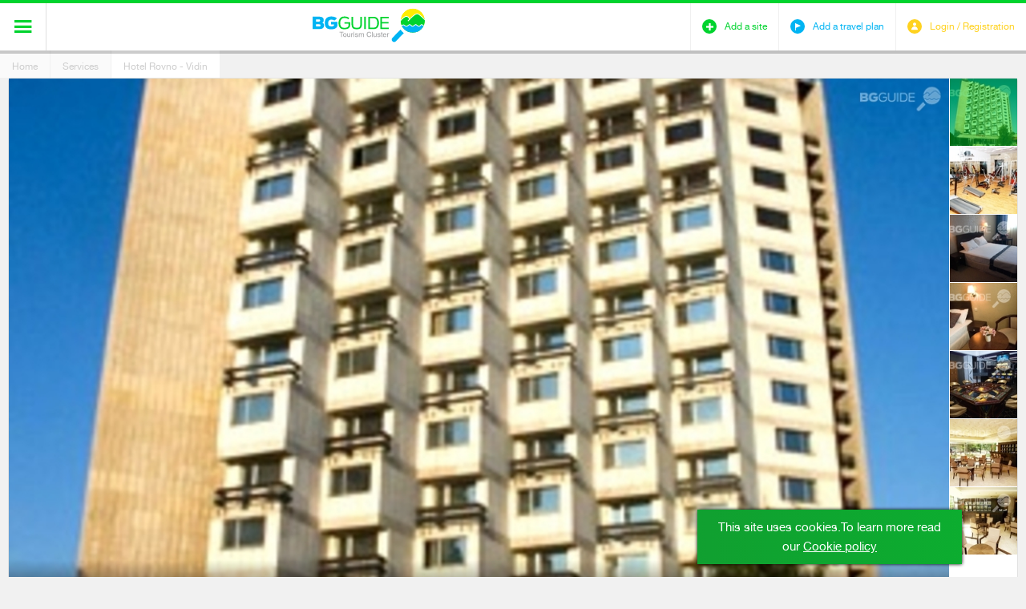

--- FILE ---
content_type: text/html; charset=utf-8
request_url: https://www.bg-guide.org/en/services/view/hotel-rovno-vidin
body_size: 9411
content:
<!DOCTYPE html>
<html lang="en">
<head>
	<title>Hotel Rovno Vidin</title>
<meta http-equiv="Content-Type" content="text/html; charset=utf-8">
<meta name="description" content="Hotel Rovno in Vidin is located close to the Danube river.">
<meta name="keywords" content="Hotel Rovno Vidin, Hotel Rovno, Vidin, hotel, Vidin hotel,">
<meta property="og:type" content="place">
<meta property="place:location:latitude" content="43.9840861">
<meta property="place:location:longitude" content="22.8772239">
<meta property="og:site_name" content="BG Guide">
<meta property="og:title" content="Hotel Rovno - Vidin">
<meta property="og:description" content="Hotel Rovno is ideally located and easy accessible from all entrances of the city. The hotel is also perfectly positioned for Vidin’s cultural and historical sightseeing places, as well next to the river Danube.">
<meta property="og:image" content="https://www.bg-guide.org/thumbs/780x408/accommodation/hotel-rovno_780x408_crop_96be59a436.jpg">
<meta property="og:url" content="https://www.bg-guide.org/en/services/view/hotel-rovno-vidin">
<meta name="viewport" content="width=device-width, initial-scale=1.0, maximum-scale=1.0, user-scalable=0">
<meta name="format-detection" content="telephone=no">
<meta name="google" content="notranslate">
<meta name="SKYPE_TOOLBAR" content="SKYPE_TOOLBAR_PARSER_COMPATIBLE">
<link rel="icon" href="/favicon.ico?m=1423070624" type="image/x-icon">
<link rel="stylesheet" type="text/css" href="/css/magnific-popup.css?m=1422970237">
<link rel="alternate" type="application/rss+xml" href="/en/main.rss" title="The latesf from BG Guide">
<link rel="stylesheet" type="text/css" href="/css/jquery.cookiebar.css?m=1538401818" media="screen">
<link rel="stylesheet" type="text/css" href="/css/styles.css?m=1546863040" media="screen,projection">
<!-- <link rel="stylesheet" type="text/css" href="/css/print.css" media="print"> -->

<div class="cookie-checker" data-check="" data-title="" data-subheading="" data-content="" data-accept-btn="I agree" data-settings-btn="Settings" data-remind-later-btn="Remind later" data-redirect="/en/profile"></div>


<script type="text/javascript" src="/js/jquery-1.11.1.min.js?m=1538673830"></script>
<script type="text/javascript" src="/js/owl.carousel.min.js?m=1538673830"></script>
<script type="text/javascript" src="/js/iscroll.js?m=1538673830"></script>
<script type="text/javascript" src="/js/jquery.magnific-popup.min.js?m=1538673830"></script>
<script type="text/javascript" src="/js/jwplayer.js?m=1538673830"></script>
<script type="text/javascript" src="/js/jquery.history.js?m=1538673830"></script>
<script type="text/javascript" src="/js/jquery.cookiebar.js?m=1538673830"></script>
<script type="text/javascript" src="/js/main.min.js?1768934132"></script>
<script type="text/javascript" src="//s7.addthis.com/js/250/addthis_widget.js" async defer></script>
<script type="text/javascript">
	var ajax_urls = {
		set_visited: {
			object: '/en/ajax/objects/set_visited',
			event: '/en/ajax/events/set_visited'
		},
		add_to_trip_plann: {
			object: '/en/ajax/objects/add_to_plan',
			event: '/en/ajax/events/add_to_plan'
		},
		set_cookies: {
			cookie_url: '/en/ajax/application/set_checker'
		},
		delete_user: {
			delete_url: '/en/ajax/application/delete_user'
		}
	};
	
	BGGuide.base_path = '/';
</script>

	<script>
		$(document).ready(function() {
			$.cookieBar({
				message: '<p class="richtext">This site uses cookies.To learn more read our&nbsp;<a href="/en/cookie-policy?slug=cookie-policy" class="cookie-policy">Cookie policy</a></p>',
				acceptText: 'I agree'
			})
		});
	</script>
</head>
<body>
	<div id="main_wrapper">
		

<script type="text/javascript">
window.___gcfg = {
	lang: 'en-US',
	parsetags: 'onload'
};
</script>
<script type="text/javascript" src="https://apis.google.com/js/client:platform.js" async defer></script>
<div id="fb-root"><!-- --></div>

	
		<script type="text/javascript">
		window.fbAsyncInit = function() {
			FB.init({
				appId: '800838786698416',
				xfbml: true,
				version: 'v2.1'
			});
		};

		(function(d, s, id) {
			var js, fjs = d.getElementsByTagName(s)[0];
			if (d.getElementById(id)) {return;}
			js = d.createElement(s); js.id = id;
			js.src = "//connect.facebook.net/en_US/sdk.js";
			fjs.parentNode.insertBefore(js, fjs);
		}(document, 'script', 'facebook-jssdk'));
		</script>
	
<header>
	<div class="header_wrapper">
		<span class="header_shadow">shadow</span>
		<a class="icon-menu" href="javascript:;" title=""><span>&#xe60a;</span></a>
		<div>
			<a class="logo" href="/en" title=""><img src="/images/logo.svg" width="140" height="43" alt=""></a>
			<nav>
				<ul>
					<li><a href="/en/destinations" title="Destinations">Destinations</a></li>
					<li><a href="/en/ideas" title="Ideas">Ideas</a></li>
					<li><a href="/en/show-places" title="Tourist Sites">Tourist Sites</a></li>
					<li class="active"><a href="/en/services" title="Services">Services</a></li>
					<li><a href="/en/plans" title="Travel Plans">Travel Plans</a></li>
					<li><a href="/en/events" title="Events">Events</a></li>
					<li><a href="/en/about-us" title="About Us">About Us</a></li>
				</ul>
			</nav>
		</div>
		<div class="user_icons">
			<ul>
				<li>
										
					<a class="icon-user" href="javascript:;" data-popup="#login_popup"><span class="icon">&#xe60f;</span><span class="title">Login / Registration</span></a>
					<div id="login_popup">
						<span class="icon-user">&#xe60f;</span>
						<h1>Login</h1>
						<div class="box">
							<form method="post" onsubmit="return BGGuide.validateF(this, '/en/ajax/profile/login');" autocomplete="off" novalidate>
								<div class="status_cell">
									<label>
										<input type="email" name="email" placeholder="E-mail" required>
									</label>
								</div>
								<div class="status_cell">
									<label>
										<input type="password" name="userpass" placeholder="Password" required>
									</label>
								</div>
								<input id="remember_me" type="checkbox" name="remember_me" value="1">
								<label class="remember_me" for="remember_me">Remember me</label>
								<a class="forgot_pass" href="javascript:;" data-ajax-url="/en/ajax/profile/forgotten_password" title="Forgotten password">Forgotten password</a>
								<button type="submit">Login</button>
								<a class="register" href="javascript:;" data-ajax-url="/en/ajax/profile/registration" title="Register">Register</a>
							</form>
						</div>
						<div class="other_login">
							<a class="facebook" href="javascript:;" title="Login with Facebook" onclick="BGGuide.loginSocial.facebook('/en/ajax/profile/connect');return false">Login with Facebook</a>
							<a class="gplus" href="javascript:;" title="Login with Google+" onclick="BGGuide.loginSocial.google_plus('/en/ajax/profile/connect', '761974289027-8bu4j3co1ael3okohi0jo0abdgkutae4.apps.googleusercontent.com');return false">Login with Google+</a>
						</div>
					</div>
									</li>
				<li>
					<a class="icon-add" href="/en/show-places/add" title="Add a site"><span class="icon">&#xe60d;</span><span class="title">Add a site</span></a>
				</li>
				<li>
					<a class="icon-plan" href="/en/plans/add" title="Add a travel plan"><span class="icon">&#xe605;</span><span class="title">Add a travel plan</span></a>
				</li>
			</ul>
		</div>	
	</div>
	
<!-- 		<div class="cookies show">
		<p>The website BG Guide uses cookies for a better service performance.</p>
		<a href="javascript:;" title="Accept">Accept</a>
	</div>
	 -->
</header>		
		<div class="breadcrumb">
	<a href="/en" title="Home">Home</a>
	<a href="/en/services" title="Services">Services</a>
	<a class="active" href="/en/services/view/hotel-rovno-vidin" title="Hotel Rovno - Vidin">Hotel Rovno - Vidin</a>
</div>		<div id="page_content" class="places_inner">
	<section class="main">
		<div class="object">
			<div class="gall">
				<img class="loader" src="/images/ajax-loader.gif" width="31" height="31" alt=""/>
				<figure class="main_img lazy">
					
					<img alt="Hotel Rovno - Vidin" class="lazy" data-src="/thumbs/1130x636/accommodation/hotel-rovno_1130x636_crop_96be59a436.jpg" data-srcset="/thumbs/1130x636/accommodation/hotel-rovno_1130x636_crop_96be59a436.jpg" height="636" src="/images/loading.gif" width="1130"/>
					<figcaption><a target="_blank" class="author" href="http://www.hotelrovno.com/">Hotel Rovno</a></figcaption>
				</figure>
				<div class="thumbnails">
					<div>
						<a class="active" href="javascript:;" title="Hotel Rovno" data-link="http://www.hotelrovno.com/" data-full="/thumbs/1130x636/accommodation/hotel-rovno_1130x636_crop_96be59a436.jpg">
							<img alt="Hotel Rovno - Vidin" class="lazy" data-src="/thumbs/105x105/accommodation/hotel-rovno_105x105_crop_96be59a436.jpg" data-srcset="/thumbs/105x105/accommodation/hotel-rovno_105x105_crop_96be59a436.jpg" height="105" src="/images/loading.gif" width="105"/>
						</a>
												<a href="javascript:;" title="fitness hall" data-link="javascript:;" data-full="/thumbs/1130x636/accommodation/rovno_1130x636_crop_920c174446.jpg">
							<img alt="fitness hall" class="lazy" data-src="/thumbs/105x105/accommodation/rovno_105x105_crop_920c174446.jpg" data-srcset="/thumbs/105x105/accommodation/rovno_105x105_crop_920c174446.jpg" height="105" src="/images/loading.gif" width="105"/>
						</a>
												<a href="javascript:;" title="double room 2" data-link="javascript:;" data-full="/thumbs/1130x636/accommodation/rooms-14-rovno_1130x636_crop_e75651d738.jpg">
							<img alt="double room 2" class="lazy" data-src="/thumbs/105x105/accommodation/rooms-14-rovno_105x105_crop_e75651d738.jpg" data-srcset="/thumbs/105x105/accommodation/rooms-14-rovno_105x105_crop_e75651d738.jpg" height="105" src="/images/loading.gif" width="105"/>
						</a>
												<a href="javascript:;" title="double room" data-link="javascript:;" data-full="/thumbs/1130x636/accommodation/rooms-10-rovno_1130x636_crop_01cdc74e5e.jpg">
							<img alt="double room" class="lazy" data-src="/thumbs/105x105/accommodation/rooms-10-rovno_105x105_crop_01cdc74e5e.jpg" data-srcset="/thumbs/105x105/accommodation/rooms-10-rovno_105x105_crop_01cdc74e5e.jpg" height="105" src="/images/loading.gif" width="105"/>
						</a>
												<a href="javascript:;" title="casino" data-link="javascript:;" data-full="/thumbs/1130x636/accommodation/kazino-1-rovno_1130x636_crop_b89d0baa89.jpg">
							<img alt="casino" class="lazy" data-src="/thumbs/105x105/accommodation/kazino-1-rovno_105x105_crop_b89d0baa89.jpg" data-srcset="/thumbs/105x105/accommodation/kazino-1-rovno_105x105_crop_b89d0baa89.jpg" height="105" src="/images/loading.gif" width="105"/>
						</a>
												<a href="javascript:;" title="lobby bar 2" data-link="javascript:;" data-full="/thumbs/1130x636/accommodation/bar2-rovno_1130x636_crop_d7f473a453.jpg">
							<img alt="lobby bar 2" class="lazy" data-src="/thumbs/105x105/accommodation/bar2-rovno_105x105_crop_d7f473a453.jpg" data-srcset="/thumbs/105x105/accommodation/bar2-rovno_105x105_crop_d7f473a453.jpg" height="105" src="/images/loading.gif" width="105"/>
						</a>
												<a href="javascript:;" title="lobby bar 2" data-link="javascript:;" data-full="/thumbs/1130x636/accommodation/bar-rovno_1130x636_crop_8c1b403939.jpg">
							<img alt="lobby bar 2" class="lazy" data-src="/thumbs/105x105/accommodation/bar-rovno_105x105_crop_8c1b403939.jpg" data-srcset="/thumbs/105x105/accommodation/bar-rovno_105x105_crop_8c1b403939.jpg" height="105" src="/images/loading.gif" width="105"/>
						</a>
											</div>
				</div>
				
				<script type="text/javascript">
					(function($) {
						var figure_caption = $('.object figcaption');
						!figure_caption.text().length && figure_caption.hide();
						var myScroll = new IScroll('.object .gall .thumbnails', { scrollX: false, scrollY: true, mouseWheel: false, click: true});
						setTimeout(function() {
							myScroll.refresh();
						}, 200);

						//gall
						var main_img = $('.object .main_img > img'),
							loader = $('.object .gall .loader');

						$('.object .thumbnails').on('click', 'a', function(e) {
							e.preventDefault();
							var $this = $(this),
								link = $this.data('link');
							
							$this.addClass('active').siblings('a').removeClass('active');

							loader.show();
							var img = new Image();

							img.onload = function() {
								main_img.attr('src', img.src);	
								loader.hide();
								myScroll.refresh();
								var title = $this.attr('title');
								figure_caption.html('<a target="_blank" class="author" href="'+link+'">'+title+'</a>')[title.length ? 'show' : 'hide']();
							}
							
							img.src = $this.data('full');

						});
					})(jQuery);
				</script>
				
			</div>
			<div class="object_bar">
				<a class="visited_btn" href="javascript:;" data-object-type="object" data-object-id="190" title="Visited"><span>&#xe621;</span>Visited</a>
				<a class="planer_btn" href="javascript:;" data-object-type="object" data-object-id="190" title="Add to plan"><span>&#xe609;</span>Add to plan</a>
		
				<div class="share_print">
					<a class="icon-share addthis_button_compact" href="javascript:;" title="">&#xe62b;</a>
					<a class="icon-print" href="javascript:;" title="">&#xe62a;</a>
				</div>
			</div>
			<article>
				<h1>Hotel Rovno - Vidin</h1>
				
<div id="rating-190-696fcaf430ba4640826849" class="rate">
	<span style="width:0.00%">Rating</span>
	
	<script type="text/javascript">
	(function($) {
		$('#rating-190-696fcaf430ba4640826849.rate').on('click', function(e) {
			e.preventDefault();
			$.ajax({
				method: 'get',
				url: '/en/ajax/objects/rate?id=190',
				dataType: 'json',
				success: function(json) {
					if (json.success) {
						$.magnificPopup.open({
							items: {
								src: json.html
							},
							type: 'inline',
							callbacks: {
								open: function() {
									$('.mfp-bg').css('background-color', '#00d32e');
	
									$('.rating_box li div span').on('click', function() {
										$(this).addClass('active').prevAll().addClass('active').end().nextAll().removeClass('active');
									});
	
									$('.rating_box a').on('click', function() {
										var data_to_send = [];
	
										$('.rating_box li').each(function() {
	
										});
									});
								}
							},
							showCloseBtn: false
						});
					}
				}
			});
			
			return false;
		});
	})(jQuery);
	</script>
	
</div>				<div class="rich_text">
					<p>Hotel Rovno is ideally located and easy accessible from all entrances of the city. The hotel is also perfectly positioned for Vidin&rsquo;s cultural and historical sightseeing places, as well next to the river Danube. Hotel Rovno, which has always been one of the symbols for hospitality is completely renovated and reopens again, to offer all contemporary needs and desires of its guests with European level of service.The Hotel offers stunning, panoramic views of the river Danube and the city centre.</p>
<p>The Hotel features</p>
<ul type="disc">
<li>22 single rooms with spacious terraces</li>
<li>12 double rooms with twin beds</li>
<li>12 double bedrooms</li>
<li>4 junior suits</li>
<li>6 deluxe suits</li>
<li>Restaurant and lobby bar</li>
<li>A Gym</li>
<li>Conference halls</li>
<li>Casino</li>
</ul>
<p>&nbsp;</p>
				</div>
								<div class="current-user">
					<figure>
											<a class="img"><img alt="icon-1_35x35_crop_2377586b89" class="lazy" data-src="/thumbs/35x35/about/icon-1_35x35_crop_2377586b89.gif" data-srcset="/thumbs/35x35/about/icon-1_35x35_crop_2377586b89.gif" height="35" src="/images/loading.gif" width="35"/></a>
						<figcaption>
							<p>Added by:</p>
							Екип на НТК
						</figcaption>
										</figure>
				</div>
							</article>
		</div>
		<section id="sights_box" class="sights_box">
									<div id="map-theme-696fcaf430ccf044034912" class="map_theme blue">
				<strong>Topic</strong>
				<div class="slider">
					<div>
											<a href="/en/services?categories%5B0%5D=14&amp;tags%5B0%5D=20" title="Conference tourism">Conference tourism</a>
											<a href="/en/services?categories%5B0%5D=14&amp;tags%5B0%5D=54" title="Hotels">Hotels</a>
										</div>
				</div>
			</div>
			
			<script type="text/javascript">
				(function($) {
					$('#map-theme-696fcaf430ccf044034912').maptheme();
				})(jQuery);
			</script>
			
						

<div class="filter_container">
		
	<div id="view_container" class="map">	
		<div id="map-canvas" class="google_map"><!--  --></div>
	</div>
	
			<script type="text/javascript" src="//maps.googleapis.com/maps/api/js?key=AIzaSyBkercE203OGCMP7GZLySJe74TFkPDrif4&amp;language=en"></script>
<script type="text/javascript" src="/js/markerclusterer.js?m=1538673830"></script>
<script type="text/javascript" src="/js/infobox_packed.js?m=1538673830"></script>		
	<script type="text/javascript">
		//google maps
		BGGuide.google_map = new BGGuide.googleMap();
		BGGuide.google_map.setLocations([{"img":"\/thumbs\/100x100\/accommodation\/hotel-rovno_100x100_crop_9fb2449148.jpg","latitude":43.9840861,"longitude":22.8772239,"title":"Hotel Rovno - Vidin","text":"Hotel Rovno is ideally located and easy accessible from all entrances of the city. The hotel is also perfectly positioned for Vidin\u2019s cultural and historical sightseeing places, as well next to the river Danube.","link":"Read more","trip_txt":"Add to plan","url":"\/en\/services\/view\/hotel-rovno-vidin","data_object_type":"object","already_exists":false,"marker":"\/thumbs\/79x79\/accommodation\/hotel-rovno_79x79_marker_9fb2449148.png"}]);
	</script>
	
</div>		</section>
	</section>
	<aside class="sidebar">
						<div class="object_business_btns">
					<a title="Recognize the object" data-popupurl="/en/ajax/objects/recognize?id=190" href="javascript:;">Recognize the object</a>
								</div>
				<dl class="object_additional_info">
			<dt>
				<span class="icon">&#xe62c;</span>
				<mark>How to get there</mark>
				<a class="directions_trigger" href="javascript:;" title="Look">?</a>
			</dt>
			<dd class="directions_cell">
				<div id="directions-panel"><!-- --></div>
			</dd>
						<dt>
				<span class="icon">&#xe626;</span>
				<mark>Address</mark>
			</dt>
			<dd>
				<p>3700 Vidin, 70 Tzar Alexandr II Str.</p>
			</dd>
																	</dl>
		
		<script type="text/javascript">
			$('.directions_trigger').click(function() {
				if ($('#directions-panel .adp').length > 0) {
					return;
				}
	
				BGGuide.mapDirection({
					latitude: 43.9840861
					, longitude: 22.8772239
				});
			});
		</script>
		
		<div class="sidebar_right">
			<div class="user_images">
	<div class="title">
		<h2>User photos</h2>
		<span class="icon-add">
			&#xe629;
			<input id="photo-upload" type="file">
		</span>
	</div>
	</div>


<script type="text/javascript">
(function($) {
	var my_scroll,
		slider_container = $('.user_images .slider'),
		created = slider_container.length > 0,
		container = created ? slider_container.children('ul') : null;
		
	if (created) {
		my_scroll = new IScroll(slider_container[0], {scrollX: true, scrollY: false, mouseWheel: false, click: true});
		slider_container.magnificPopup({
			delegate: 'a',
			type: 'image',
			gallery: {
				enabled: true
			}
		});
	}
	
	$('.user_images input#photo-upload:file').change(function() {
		BGGuide.fileUpload('/en/ajax/objects/add_photo?id=190', this.files[0], function(json) {
			if (json.success) {
				if (!created) {
					created = true;
					slider_container = $('<div class="slider"><ul></ul></div>').insertAfter('.user_images .title');
					container = slider_container.children('ul');
					my_scroll = new IScroll(slider_container[0], {scrollX: true, scrollY: false, mouseWheel: false, click: true});

					slider_container.magnificPopup({
						delegate: 'a',
						type: 'image',
						gallery: {
							enabled: true
						}
					});
				}
				
				container.append(json.html);
				setTimeout(function () {
					my_scroll.refresh();
				}, 0);
			} else if (json.errors &&  $.isArray(json.errors)) {
				var err_message = '';
				for(i = 0; i < json.errors.length; i++) {
					err_message += json.errors[i] + '<br/>';
				}
				BGGuide.popupMessage('An error ocurred!', err_message);
				/* var input_name = $this[0].name;
				$this.parents('.status_cell').append($('<span class="error_message" />').html(json.errors[input_name]).click(function() {
					$(this).remove();
				})); */
			}
		});
	});
})(jQuery);
</script>
			<div class="user_videos">
	<div class="title">
		<h2>User videos</h2>
		<span class="icon-add">
			&#xe629;
			<input id="video-upload" type="file">
		</span>
	</div>
	</div>


<script type="text/javascript">
(function($) {
	var my_scroll,
		slider_container = $('.user_videos .slider'),
		created = slider_container.length > 0,
		container = created ? slider_container.children('ul') : null;
	
	if (created) {
		my_scroll = new IScroll(slider_container[0], {scrollX: true, scrollY: false, mouseWheel: false, click: true});
	}
	
	$('.user_videos').on('click', '.slider a', function(e){
		var el = $(this);

		$.magnificPopup.open({
			items: {
				src: '<div id="popup-video-wrapper"><div id="popup-video-container">Video container</div></div>',
				type: 'inline'
			},
			callbacks: {
				open: function() {
					jwplayer("popup-video-container").setup({
						flashplayer: '/flash/player.swf',
						html5player: '/js/jwplayer.html5.js',
						file: el.data('video'),
						image: el.data('thumb'),
						width: '100%',
						height: '100%',
						stretching: 'fill'
					});
				}
			}
		});
	});
	
	$('input#video-upload:file').change(function() {
		BGGuide.fileUpload('/en/ajax/objects/add_video?id=190', this.files[0], function(json) {
			if (json.success) {
				if (!created) {
					created = true;
					slider_container = $('<div class="slider"><ul></ul></div>').insertAfter('.user_videos .title');
					container = slider_container.children('ul');
					my_scroll = new IScroll(slider_container[0], {scrollX: true, scrollY: false, mouseWheel: false, click: true});
				}
				
				$(json.html).appendTo(container);
				setTimeout(function () {
					my_scroll.refresh();
				}, 0);
			} else if (json.errors &&  $.isArray(json.errors)) {
				var err_message = '';
				for(i = 0; i < json.errors.length; i++) {
					err_message += json.errors[i] + '<br/>';
				}
				BGGuide.popupMessage('An error ocurred!', err_message);
				/*var input_name = $this[0].name;
				$this.parents('.status_cell').append($('<span class="error_message" />').html(json.errors[input_name]).click(function() {
					$(this).remove();
				}));*/
			}
		});
	});
})(jQuery);
</script>
			<div class="user_comments">
	<div class="title">
		<h2>Comments</h2>
		<div class="add_comment">
			<small><span>200</span> symbols</small>
			<a class="close" href="javascript:;" title=""><span>&#xe629;</span></a>
			<form onsubmit="return false;">
				<button class="confirme">&#xe621;</button>
				<div class="status_cell textarea_wrap">
					<textarea name="comment" placeholder="Write your comment here"></textarea>
				</div>
			</form>
		</div>
		<span class="icon-add">&#xe629;</span>
		
		<script type="text/javascript">
			(function($){
				var 
					user_comments = $('.user_comments'),
					add = user_comments.find('.icon-add'),
					comments = user_comments.find('.add_comment'),
					textarea = comments.find('textarea'),
					symbols = comments.find('small span'),
					max_symbols = 200,
					config = user_comments.find('.confirme');
					
				$(textarea.prop('form')).on('submit', function(e) {
					e.preventDefault();
					$.ajax('/en/ajax/objects/add_comment?id=190', {
						dataType: 'json',
						method: 'post',
						data: $(this).serialize(),
						success: function(json) {
							if (json.success) {
								user_comments.find('.close').trigger('click');
								if (json.html) {
									var ul = user_comments.children('ul');
									if (!ul.length) {
										ul = $('<ul />').appendTo(user_comments);
									}
									ul.prepend(json.html);
								}
							}
						}
					});
					return false;
				});
	
				add.on('click', function() {
					add.addClass('hide');
					comments.addClass('visible');
					textarea.on('keydown', function(e) {
						if (e.ctrlKey && e.keyCode == 86) {
							e.preventDefault();
							return false;
						}

						var count = textarea.val().length;
						if (!e.ctrlKey && e.keyCode != 8 && count >= max_symbols) {
							e.preventDefault();
							return false;
						}
						
						symbols.text(max_symbols - count);
					}).on('keyup', function() {
						var count = textarea.val().length;
						symbols.text(max_symbols - count);
						if (textarea.val().length > 0) {
							config.addClass('active');
						} else if (config.hasClass('active')) {
							config.removeClass('active');
						}
					}).on('contextmenu', function(e) {
						e.preventDefault();
						return false;
					});
				});
	
				function close_comments() {
					textarea.val('');
					symbols.text(max_symbols);
					comments.removeClass('visible');
					add.removeClass('hide');
					config.removeClass('active');
				}
				
				$('.user_comments .close').on('click', close_comments);
			})(jQuery);
			</script>
			
	</div>
	</div>		</div>
		
		<script type="text/javascript">
			$('.object_additional_info').on('click', 'dt', function() {
				var $this = $(this);
				$this.toggleClass('active').siblings('dt').removeClass('active');
			});
		</script>
		
	</aside>
	<div class="down_content">
			<div class="closest_objects">
			<h2>Nearest sites</h2>
			<ul>
											<li>
					<figure class="lazy">
						<a href="/en/services/view/hotel-dunav-vidin" title="Hotel Dunav - Vidin"><img alt="dunav-hotel-01_74x74_crop_85f8e0e488" class="lazy" data-src="/thumbs/74x74/accommodation/dunav-hotel-01_74x74_crop_85f8e0e488.jpg" data-srcset="/thumbs/74x74/accommodation/dunav-hotel-01_74x74_crop_85f8e0e488.jpg" height="74" src="/images/loading.gif" width="74"/></a>
					</figure>
					<div class="info">
						<h3><a href="/en/services/view/hotel-dunav-vidin" title="Hotel Dunav - Vidin">Hotel Dunav - Vidin</a></h3>
						<a class="see_more" href="/en/services/view/hotel-dunav-vidin" title="Read more">Read more</a>
					</div>
				</li>
											<li>
					<figure class="lazy">
						<a href="/en/show-places/view/vladimir-trendafilov-drama-theatre" title="Vladimir Trendafilov Drama Theatre"><img alt="teatyr-vidin_74x74_crop_106e9d92a7" class="lazy" data-src="/thumbs/74x74/teatri/teatyr-vidin_74x74_crop_106e9d92a7.jpg" data-srcset="/thumbs/74x74/teatri/teatyr-vidin_74x74_crop_106e9d92a7.jpg" height="74" src="/images/loading.gif" width="74"/></a>
					</figure>
					<div class="info">
						<h3><a href="/en/show-places/view/vladimir-trendafilov-drama-theatre" title="Vladimir Trendafilov Drama Theatre">Vladimir Trendafilov Drama Theatre</a></h3>
						<a class="see_more" href="/en/show-places/view/vladimir-trendafilov-drama-theatre" title="Read more">Read more</a>
					</div>
				</li>
											<li>
					<figure class="lazy">
						<a href="/en/services/view/restorant-klasik" title="Ресторант Класик"></a>
					</figure>
					<div class="info">
						<h3><a href="/en/services/view/restorant-klasik" title="Ресторант Класик">Ресторант Класик</a></h3>
						<a class="see_more" href="/en/services/view/restorant-klasik" title="Read more">Read more</a>
					</div>
				</li>
											<li>
					<figure class="lazy">
						<a href="/en/services/view/fish-grill-dunava-" title="′Fish &amp; Grill′ Dunava"><img alt="2536-1bacac65bfdc804c564147c053413609_74x74_crop_f13e925969" class="lazy" data-src="/thumbs/74x74/eating-drinking/bar-grill-dunava-vidin/2536-1bacac65bfdc804c564147c053413609_74x74_crop_f13e925969.jpg" data-srcset="/thumbs/74x74/eating-drinking/bar-grill-dunava-vidin/2536-1bacac65bfdc804c564147c053413609_74x74_crop_f13e925969.jpg" height="74" src="/images/loading.gif" width="74"/></a>
					</figure>
					<div class="info">
						<h3><a href="/en/services/view/fish-grill-dunava-" title="′Fish &amp; Grill′ Dunava">′Fish &amp; Grill′ Dunava</a></h3>
						<a class="see_more" href="/en/services/view/fish-grill-dunava-" title="Read more">Read more</a>
					</div>
				</li>
											<li>
					<figure class="lazy">
						<a href="/en/show-places/view/st-dimitar-orthodox-cathedral" title="St. Dimitar Orthodox Cathedral"><img alt="sv-dimitar_74x74_crop_ed1a8a83da" class="lazy" data-src="/thumbs/74x74/objects/sv-dimitar/sv-dimitar_74x74_crop_ed1a8a83da.jpg" data-srcset="/thumbs/74x74/objects/sv-dimitar/sv-dimitar_74x74_crop_ed1a8a83da.jpg" height="74" src="/images/loading.gif" width="74"/></a>
					</figure>
					<div class="info">
						<h3><a href="/en/show-places/view/st-dimitar-orthodox-cathedral" title="St. Dimitar Orthodox Cathedral">St. Dimitar Orthodox Cathedral</a></h3>
						<a class="see_more" href="/en/show-places/view/st-dimitar-orthodox-cathedral" title="Read more">Read more</a>
					</div>
				</li>
											<li>
					<figure class="lazy">
						<a href="/en/show-places/view/dzhamiq-osman-pazvantoglu" title="Джамия „Осман Пазвантоглу&quot;"><img alt="logo-short_74x74_crop_92faeb721b" class="lazy" data-src="/thumbs/74x74/about/logo-short_74x74_crop_92faeb721b.png" data-srcset="/thumbs/74x74/about/logo-short_74x74_crop_92faeb721b.png" height="74" src="/images/loading.gif" width="74"/></a>
					</figure>
					<div class="info">
						<h3><a href="/en/show-places/view/dzhamiq-osman-pazvantoglu" title="Джамия „Осман Пазвантоглу&quot;">Джамия „Осман Пазвантоглу&quot;</a></h3>
						<a class="see_more" href="/en/show-places/view/dzhamiq-osman-pazvantoglu" title="Read more">Read more</a>
					</div>
				</li>
											<li>
					<figure class="lazy">
						<a href="/en/show-places/view/istoricheski-muzej-konaka" title="Исторически музей „Конака&quot;"><img alt="logo-short_74x74_crop_92faeb721b" class="lazy" data-src="/thumbs/74x74/about/logo-short_74x74_crop_92faeb721b.png" data-srcset="/thumbs/74x74/about/logo-short_74x74_crop_92faeb721b.png" height="74" src="/images/loading.gif" width="74"/></a>
					</figure>
					<div class="info">
						<h3><a href="/en/show-places/view/istoricheski-muzej-konaka" title="Исторически музей „Конака&quot;">Исторически музей „Конака&quot;</a></h3>
						<a class="see_more" href="/en/show-places/view/istoricheski-muzej-konaka" title="Read more">Read more</a>
					</div>
				</li>
											<li>
					<figure class="lazy">
						<a href="/en/show-places/view/state-puppet-theatre-vidin" title="State Puppet Theatre – Vidin"><img alt="kuklen-teatyr-vidin_74x74_crop_5dc8b17bbf" class="lazy" data-src="/thumbs/74x74/teatri/kuklen-teatyr-vidin_74x74_crop_5dc8b17bbf.jpg" data-srcset="/thumbs/74x74/teatri/kuklen-teatyr-vidin_74x74_crop_5dc8b17bbf.jpg" height="74" src="/images/loading.gif" width="74"/></a>
					</figure>
					<div class="info">
						<h3><a href="/en/show-places/view/state-puppet-theatre-vidin" title="State Puppet Theatre – Vidin">State Puppet Theatre – Vidin</a></h3>
						<a class="see_more" href="/en/show-places/view/state-puppet-theatre-vidin" title="Read more">Read more</a>
					</div>
				</li>
											<li>
					<figure class="lazy">
						<a href="/en/show-places/view/muzej-krystata-kazarma" title="Музей „Кръстата казарма&quot;"><img alt="logo-short_74x74_crop_92faeb721b" class="lazy" data-src="/thumbs/74x74/about/logo-short_74x74_crop_92faeb721b.png" data-srcset="/thumbs/74x74/about/logo-short_74x74_crop_92faeb721b.png" height="74" src="/images/loading.gif" width="74"/></a>
					</figure>
					<div class="info">
						<h3><a href="/en/show-places/view/muzej-krystata-kazarma" title="Музей „Кръстата казарма&quot;">Музей „Кръстата казарма&quot;</a></h3>
						<a class="see_more" href="/en/show-places/view/muzej-krystata-kazarma" title="Read more">Read more</a>
					</div>
				</li>
											<li>
					<figure class="lazy">
						<a href="/en/show-places/view/vidinskata-sinagoga" title="Видинската синагога"><img alt="bulgaria-ruins-vidin-synagogue_74x74_crop_8d585ce7a4" class="lazy" data-src="/thumbs/74x74/objects/vidinska-sinagoga/bulgaria-ruins-vidin-synagogue_74x74_crop_8d585ce7a4.jpg" data-srcset="/thumbs/74x74/objects/vidinska-sinagoga/bulgaria-ruins-vidin-synagogue_74x74_crop_8d585ce7a4.jpg" height="74" src="/images/loading.gif" width="74"/></a>
					</figure>
					<div class="info">
						<h3><a href="/en/show-places/view/vidinskata-sinagoga" title="Видинската синагога">Видинската синагога</a></h3>
						<a class="see_more" href="/en/show-places/view/vidinskata-sinagoga" title="Read more">Read more</a>
					</div>
				</li>
						</ul>
		</div>
				<div class="similar_objects">
			<h2>Similar sites</h2>
			<ul>
											<li>
					<figure class="lazy">
						<a href="/en/services/view/balneocomplex-st-spas-5" title="Balneocomplex &quot;St. Spas&quot; 5*"><img alt="sveti-spas_74x74_crop_f529363f82" class="lazy" data-src="/thumbs/74x74/accommodation/velingrad/sveti-spas_74x74_crop_f529363f82.jpg" data-srcset="/thumbs/74x74/accommodation/velingrad/sveti-spas_74x74_crop_f529363f82.jpg" height="74" src="/images/loading.gif" width="74"/></a>
					</figure>
					<div class="info">
						<h3><a href="/en/services/view/balneocomplex-st-spas-5" title="Balneocomplex &quot;St. Spas&quot; 5*">Balneocomplex &quot;St. Spas&quot; 5*</a></h3>
						<a class="see_more" href="/en/services/view/balneocomplex-st-spas-5" title="Read more">Read more</a>
					</div>
				</li>
											<li>
					<figure class="lazy">
						<a href="/en/services/view/spa-club-bor-hotel-4-" title="&quot;SPA Club Bor&quot; Hotel  4*"><img alt="spa-club-bor_74x74_crop_18752fad90" class="lazy" data-src="/thumbs/74x74/accommodation/velingrad/spa-club-bor_74x74_crop_18752fad90.jpg" data-srcset="/thumbs/74x74/accommodation/velingrad/spa-club-bor_74x74_crop_18752fad90.jpg" height="74" src="/images/loading.gif" width="74"/></a>
					</figure>
					<div class="info">
						<h3><a href="/en/services/view/spa-club-bor-hotel-4-" title="&quot;SPA Club Bor&quot; Hotel  4*">&quot;SPA Club Bor&quot; Hotel  4*</a></h3>
						<a class="see_more" href="/en/services/view/spa-club-bor-hotel-4-" title="Read more">Read more</a>
					</div>
				</li>
											<li>
					<figure class="lazy">
						<a href="/en/services/view/earth-and-people-hotel" title="Earth and People hotel"><img alt="about-earth-people-1-img-2042_74x74_crop_3a86f285bc" class="lazy" data-src="/thumbs/74x74/business-users/accomodation/about-earth-people-1-img-2042_74x74_crop_3a86f285bc.jpg" data-srcset="/thumbs/74x74/business-users/accomodation/about-earth-people-1-img-2042_74x74_crop_3a86f285bc.jpg" height="74" src="/images/loading.gif" width="74"/></a>
					</figure>
					<div class="info">
						<h3><a href="/en/services/view/earth-and-people-hotel" title="Earth and People hotel">Earth and People hotel</a></h3>
						<a class="see_more" href="/en/services/view/earth-and-people-hotel" title="Read more">Read more</a>
					</div>
				</li>
											<li>
					<figure class="lazy">
						<a href="/en/services/view/yazovir-kardjali-hotel" title="Yazovir Kardjali hotel"><img alt="jazovir-kurdzhali_74x74_crop_2965cb8ffd" class="lazy" data-src="/thumbs/74x74/business-users/accomodation/jazovir-kurdzhali_74x74_crop_2965cb8ffd.jpg" data-srcset="/thumbs/74x74/business-users/accomodation/jazovir-kurdzhali_74x74_crop_2965cb8ffd.jpg" height="74" src="/images/loading.gif" width="74"/></a>
					</figure>
					<div class="info">
						<h3><a href="/en/services/view/yazovir-kardjali-hotel" title="Yazovir Kardjali hotel">Yazovir Kardjali hotel</a></h3>
						<a class="see_more" href="/en/services/view/yazovir-kardjali-hotel" title="Read more">Read more</a>
					</div>
				</li>
											<li>
					<figure class="lazy">
						<a href="/en/services/view/eko-hotel-i-spa-fitness-centyr-makrelov" title="Еко хотел и SPA &amp; Fitness център МАКРЕЛОВ"><img alt="eco-hotel-makrelov_74x74_crop_eaf13f6ed1" class="lazy" data-src="/thumbs/74x74/accommodation/eko-hotel-makrelov-smolyan/eco-hotel-makrelov_74x74_crop_eaf13f6ed1.jpg" data-srcset="/thumbs/74x74/accommodation/eko-hotel-makrelov-smolyan/eco-hotel-makrelov_74x74_crop_eaf13f6ed1.jpg" height="74" src="/images/loading.gif" width="74"/></a>
					</figure>
					<div class="info">
						<h3><a href="/en/services/view/eko-hotel-i-spa-fitness-centyr-makrelov" title="Еко хотел и SPA &amp; Fitness център МАКРЕЛОВ">Еко хотел и SPA &amp; Fitness център МАКРЕЛОВ</a></h3>
						<a class="see_more" href="/en/services/view/eko-hotel-i-spa-fitness-centyr-makrelov" title="Read more">Read more</a>
					</div>
				</li>
											<li>
					<figure class="lazy">
						<a href="/en/services/view/balkan-hotel-gabrovo" title="Balkan Hotel – Gabrovo"><img alt="balkan_74x74_crop_dfc88472c2" class="lazy" data-src="/thumbs/74x74/accommodation/balkan_74x74_crop_dfc88472c2.jpg" data-srcset="/thumbs/74x74/accommodation/balkan_74x74_crop_dfc88472c2.jpg" height="74" src="/images/loading.gif" width="74"/></a>
					</figure>
					<div class="info">
						<h3><a href="/en/services/view/balkan-hotel-gabrovo" title="Balkan Hotel – Gabrovo">Balkan Hotel – Gabrovo</a></h3>
						<a class="see_more" href="/en/services/view/balkan-hotel-gabrovo" title="Read more">Read more</a>
					</div>
				</li>
											<li>
					<figure class="lazy">
						<a href="/en/services/view/hotel-orlovec-gabrovo" title="Хотел &quot;Орловец&quot; - Габрово"><img alt="17485-299939760142069-1267271509-n_74x74_crop_fec0a51f82" class="lazy" data-src="/thumbs/74x74/accommodation/17485-299939760142069-1267271509-n_74x74_crop_fec0a51f82.jpg" data-srcset="/thumbs/74x74/accommodation/17485-299939760142069-1267271509-n_74x74_crop_fec0a51f82.jpg" height="74" src="/images/loading.gif" width="74"/></a>
					</figure>
					<div class="info">
						<h3><a href="/en/services/view/hotel-orlovec-gabrovo" title="Хотел &quot;Орловец&quot; - Габрово">Хотел &quot;Орловец&quot; - Габрово</a></h3>
						<a class="see_more" href="/en/services/view/hotel-orlovec-gabrovo" title="Read more">Read more</a>
					</div>
				</li>
											<li>
					<figure class="lazy">
						<a href="/en/services/view/lyulyatsi-hotel-complex-gabrovo" title="Lyulyatsi Hotel Complex - Gabrovo"><img alt="13_74x74_crop_161f338d82" class="lazy" data-src="/thumbs/74x74/accommodation/13_74x74_crop_161f338d82.jpg" data-srcset="/thumbs/74x74/accommodation/13_74x74_crop_161f338d82.jpg" height="74" src="/images/loading.gif" width="74"/></a>
					</figure>
					<div class="info">
						<h3><a href="/en/services/view/lyulyatsi-hotel-complex-gabrovo" title="Lyulyatsi Hotel Complex - Gabrovo">Lyulyatsi Hotel Complex - Gabrovo</a></h3>
						<a class="see_more" href="/en/services/view/lyulyatsi-hotel-complex-gabrovo" title="Read more">Read more</a>
					</div>
				</li>
											<li>
					<figure class="lazy">
						<a href="/en/services/view/hotel-dunav-vidin" title="Hotel Dunav - Vidin"><img alt="dunav-hotel-01_74x74_crop_85f8e0e488" class="lazy" data-src="/thumbs/74x74/accommodation/dunav-hotel-01_74x74_crop_85f8e0e488.jpg" data-srcset="/thumbs/74x74/accommodation/dunav-hotel-01_74x74_crop_85f8e0e488.jpg" height="74" src="/images/loading.gif" width="74"/></a>
					</figure>
					<div class="info">
						<h3><a href="/en/services/view/hotel-dunav-vidin" title="Hotel Dunav - Vidin">Hotel Dunav - Vidin</a></h3>
						<a class="see_more" href="/en/services/view/hotel-dunav-vidin" title="Read more">Read more</a>
					</div>
				</li>
											<li>
					<figure class="lazy">
						<a href="/en/services/view/hotel-ezeretz-blagoevgrad" title="Hotel Ezeretz - Blagoevgrad"><img alt="3_74x74_crop_2cae117f55" class="lazy" data-src="/thumbs/74x74/accommodation/3_74x74_crop_2cae117f55.jpg" data-srcset="/thumbs/74x74/accommodation/3_74x74_crop_2cae117f55.jpg" height="74" src="/images/loading.gif" width="74"/></a>
					</figure>
					<div class="info">
						<h3><a href="/en/services/view/hotel-ezeretz-blagoevgrad" title="Hotel Ezeretz - Blagoevgrad">Hotel Ezeretz - Blagoevgrad</a></h3>
						<a class="see_more" href="/en/services/view/hotel-ezeretz-blagoevgrad" title="Read more">Read more</a>
					</div>
				</li>
						</ul>
		</div>
			</div>
</div>	</div>
	<footer>
	<ul class="info">
		<li class="img">
			<img src="/images/bg_en.jpg" width="93" height="60" alt="">
		</li>
		<li class="img">
			<img src="/images/eu_en.jpg" width="116" height="88" alt="">
		</li>
		<li class="img">
			<img src="/images/nsrr_en.jpg" width="112" height="82" alt="">
		</li>
		<li class="img">
			<img src="/images/op_en.jpg" width="137" height="102" alt="">
		</li>
		<li class="info_text">
			<small></small>
		</li>
	</ul>
	<div class="footer_links">
		<ul>
			<li class="facebook">
				<div class="title"><span><i>Facebook</i></span></div>
				<a href="https://www.facebook.com/BgGuide.org" title="Facebook" target="_blank"><span class="f_icon">Facebook</span></a>
			</li>
			<li class="linkedin">
				<div class="title"><span><i>Linked In</i></span></div>
				<a href="https://www.linkedin.com/company/5000595?trk=tyah&amp;trkInfo=idx%3A1-1-1%2CtarId%3A1424165097664%2Ctas%3ABulgarian+guide" title="Linked In" target="_blank"><span class="f_icon">Linked In</span></a>
			</li>
			<li class="contacts">
				<div class="title"><span><i>Contacts</i></span></div>
				<a href="/en/contacts" title="Contacts"><span class="f_icon">Contacts</span></a>
			</li>
						<li class="news">
				<div class="title"><span><i>News</i></span></div>
				<a href="/en/news" title="News"><span class="f_icon">News</span></a>
			</li>
			<li class="terms_of_use">
				<div class="title"><span><i>General Terms and Conditions</i></span></div>
				<a href="/en/terms-of-use" title="General Terms and Conditions"><span class="f_icon">General Terms and Conditions</span></a>
			</li>
			<li class="about_us">
				<div class="title"><span><i>About Us</i></span></div>
				<a href="/en/about-us" title="About Us"><span class="f_icon">About Us</span></a>
			</li>
		</ul>
		<span class="copyright">© All Rights Reserved. 2014-2016 National Tourism Cluster &quot;Bulgarian Guide&quot;</span>
		<a class="development" href="http://www.themags.com/" title="Web design and development - The Mags" target="_blank"><img src="/images/themags.png" width=88 height="17" alt="The Mags"/></a>
	</div>
</footer>

</body>
</html>